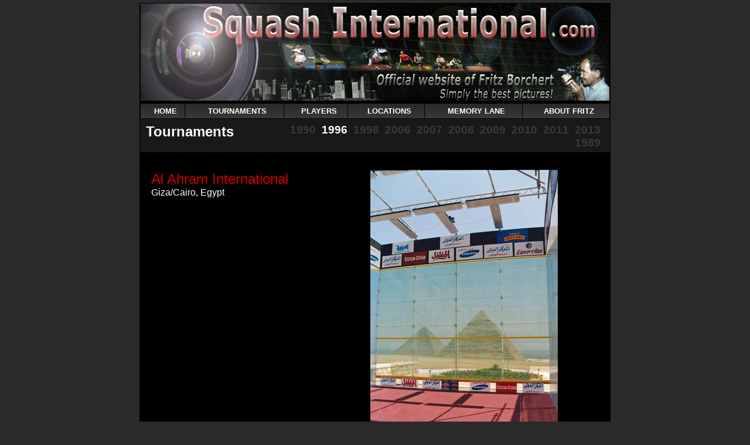

--- FILE ---
content_type: text/html; charset=utf-8
request_url: http://squashinternational.com/list.aspx?t=&y=1996
body_size: 3129
content:


<!DOCTYPE html PUBLIC "-//W3C//DTD XHTML 1.0 Transitional//EN" "http://www.w3.org/TR/xhtml1/DTD/xhtml1-transitional.dtd">
<html xmlns="http://www.w3.org/1999/xhtml">
<head><link rel="stylesheet" type="text/css" href="_css/Main.css" /><title>
	Squash International - Fritz Borchert
</title></head>
<body>
	<div id="ctl00_MainPanel" class="Main">
	
		<div id="ctl00_LogoPanel" class="Logo">
		
			<img id="ctl00_LogoImage" src="_images/SquashInternational.jpg" style="border-width:0px;" />
		
	</div>
		<table id="ctl00_MenuTable" class="Menu" cellspacing="1" cellpadding="2" border="0">
		<tr>
			<td><a id="ctl00_Home" href="default.aspx">HOME</a></td><td><a id="ctl00_Tournaments" href="list.aspx?t=">TOURNAMENTS</a></td><td><a id="ctl00_Players" href="players.aspx">PLAYERS</a></td><td><a id="ctl00_Locations" href="list.aspx?l=">LOCATIONS</a></td><td><a id="ctl00_MemoryLane" href="players.aspx?ml=">MEMORY LANE</a></td><td><a id="ctl00_AboutFritz" href="about.aspx">ABOUT FRITZ</a></td>
		</tr>
	</table>
		<div id="ctl00_TitlePanel" class="Title" style="width:100%;">
		<span class="Title">Tournaments</span><div class="title_years" style="font-size:16pt;font-weight:bold;">
			<a class="Title" href="list.aspx?t=&amp;y=2013" style="color:#393939;">2013</a><a class="Title" href="list.aspx?t=&amp;y=2011" style="color:#393939;">2011</a><a class="Title" href="list.aspx?t=&amp;y=2010" style="color:#393939;">2010</a><a class="Title" href="list.aspx?t=&amp;y=2009" style="color:#393939;">2009</a><a class="Title" href="list.aspx?t=&amp;y=2008" style="color:#393939;">2008</a><a class="Title" href="list.aspx?t=&amp;y=2007" style="color:#393939;">2007</a><a class="Title" href="list.aspx?t=&amp;y=2006" style="color:#393939;">2006</a><a class="Title" href="list.aspx?t=&amp;y=1998" style="color:#393939;">1998</a><a class="Title" style="text-decoration:none;">1996</a><a class="Title" href="list.aspx?t=&amp;y=1990" style="color:#393939;">1990</a><a class="Title" href="list.aspx?t=&amp;y=1989" style="color:#393939;">1989</a>
		</div>
	</div>
		<div id="ctl00_ContentPanel" class="Content">
		
			
	<div id="ctl00_MainContentPlaceHolder_EventsPanel" class="Events">
			<div class="Event">
				<div class="EventPicture">
					<a href="pictures.aspx?e=ALI"><img src="pictures/1996/ALI/event.jpg" alt="" style="border-width:0px;" /></a>
				</div><div class="Info EventInfo">
					<div class="Name">
						<a href="pictures.aspx?e=ALI">Al Ahram International</a>
					</div><span class="Venue">Giza/Cairo, Egypt</span><div style="clear: both"><span /></div>
				</div>
			</div>
		</div>

		
	</div>
		<div id="ctl00_FooterPanel" class="Footer">
		
			<div id="ctl00_CopyrightPanel" class="Copyright">
			
				© Fritz Borchert
				2026
			
		</div>
			No contents of SquashInternational.com may be copied without first obtaining permission.
		
	</div>
	
</div>

	<script src="http://www.google-analytics.com/urchin.js" type="text/javascript">
	</script>

	<script type="text/javascript">
_uacct = "UA-2281528-1";
urchinTracker();

	</script>

</body>
</html>


--- FILE ---
content_type: text/css
request_url: http://squashinternational.com/_css/Main.css
body_size: 6830
content:

/* Generic */

*
{
    color: #FFFFFF;
    font-family: Tahoma, Arial, Verdana;
    margin: 0;
    padding: 0;
}

A
{
	text-decoration: none;
}

A:hover
{
	text-decoration: underline;
}

A.Location
{
    padding-bottom: 10px;
    padding-right: 10px;
}

BODY
{
	background-color: #2A2A2A;
}

DIV
{
	display: block;
}

H1
{
	color: #CC0000;
    display: block;
    font-size: 22px;
    font-weight: normal;
}

H2
{
	display: block;
    font-size: 15px;
    font-style: italic;
    font-weight: normal;
}

H3
{
	display: block;
    font-size: 16px;
    font-weight: bold;
    letter-spacing: 1px;
}

HR
{
	color: #2A2A2A;
	text-align: left;
	width: 95%;
}

P
{
	margin-bottom: 1em;
}


/* Master */

DIV.Content
{
    position: relative;
    width: 100%;
}

DIV.Copyright
{
	float: right;
	font-size: 1.1em;
	font-weight: bold;
	padding: 3px 10px 3px 0;
}

DIV.Footer
{
	background-color: #131313;
	font-size: 0.6em;
	margin-bottom: 5px;
	margin-top: 30px;
	text-align: center;
	width: 100%;
}

DIV.Logo
{
	margin-bottom: 3px;
	margin-top: 5px;
    text-align: center;
}

DIV.Main
{
	background-color: #000000;
	border-left: solid 1px #000000; 
    border-right: solid 1px #000000;
    margin-left: auto;
    margin-right: auto;
    width: 802px;
}

TABLE.Menu
{
	margin-top: 3px;
	width: 100%;
}

TABLE.Menu TD
{
	background-image: url('../_images/MenuBack.png');
	background-repeat: repeat-x;
	color: #FFFFFF; 
	font-size: 10pt; 
	font-weight: bold;
	padding-bottom: 5px;
	padding-left: 10px;
	padding-top: 5px;
	text-align: center;
}

DIV.Title
{
	background-color: #191919;
	padding: 8px 0 5px 0;
}

div.Title span
{
	display: inline-block;
	font-size: 18pt;
	font-weight: bold;
    padding-bottom: 5px;
	padding-left: 10px;
	vertical-align: top;
	width: 186px;
}

div.title_years
{
	display: inline-block;
	margin: 0 0 0 50px;
	text-align: right;
	vertical-align: top;
	width: 550px;
}

/* Home */

DIV.Home
{
	font-size: 13px;
	margin: 8px 0 0 0;
	width: 100%;
}

DIV.Home SPAN.Location
{
	color: #CC0000;
    display: block;
    font-size: 16pt;
    font-weight: normal;
}

DIV.Home DIV.News 
{
	font-weight: normal;
	margin-left: 10px;
}

DIV.Home DIV.News DIV.NewsArticle
{
	padding-top: 1em;
}

DIV.Home DIV.News DIV.Spotlight
{
	background-color: #434343;
	margin: 5px 5px 5px 0;
	margin-bottom: 10px;
	padding: 5px;
	width: 525px;
}

DIV.Home DIV.News DIV.Spotlight IMG 
{
	float: left;
	padding: 0px 8px 5px 0px;
}

DIV.Home DIV.News DIV.Spotlight SPAN.Headline
{
    color: #FAFAFA;
    display: block;
    font-size: 13px;
    font-weight: bold;
}

DIV.Home DIV.News DIV.Spotlight SPAN.Text
{
    color: #FAFAFA;
    display: block;
    font-size: 13px;
}

DIV.Home DIV.News DIV.Spotlight SPAN.Title
{
    color: #CC0000;
    display: block;
    font-size: 18px;
    font-weight: bold;
    letter-spacing: 3px;
}

DIV.Home DIV.Right
{
	background-color: #000000;
	float: right; 
	font-size: 10pt;
	height: 100%;
	margin-bottom: 25px;
	margin-left: 20px;
	margin-right: 10px;
	width: 220px;
}

DIV.Home DIV.Right SPAN.Heading
{
	color: #CC0000;
    display: block;
    font-size: 16pt;
    font-weight: normal;
}

DIV.Home DIV.Right DIV.Location
{
	margin-bottom: 1.5em;
}

DIV.Home DIV.Right DIV.Location SPAN
{
	padding-bottom: 0.5em;
}

DIV.Home DIV.Right DIV.Location DIV
{
	text-align: center;
}

DIV.Home DIV.LocationMap
{
	margin-bottom: 1em;
}

DIV.Home DIV.LocationImage
{
	margin-bottom: 0.5em;
	text-align: center;
}

DIV.Home DIV.Right DIV.Rotator
{
	margin: 1em 0 1em 0;
	text-align: center;
}

DIV.Home DIV.Right DIV.Rotator DIV.RotatorTitle
{
	text-align: left;
}

DIV.Home DIV.Right DIV.Rotator SPAN
{
	padding-bottom: 0.5em;
}

DIV.Home DIV.Right DIV.Rotator SPAN.RotatorCaption
{
	font-size: 12pt;
	font-weight: bold;
}

DIV.Home DIV.Right DIV.Upcoming
{
	margin-bottom: 1.5em;
}

DIV.Home DIV.Right DIV.Upcoming SPAN
{
	padding-bottom: 0.5em;
}

DIV.Home DIV.Right DIV.BehindRacket
{
	margin-bottom: 2em;
}

DIV.Home DIV.Right DIV.BehindRacket SPAN
{
	padding-bottom: 0.5em;
}

DIV.Home DIV.Right DIV.Links
{
	margin-bottom: 1.5em;
	text-align: center;
}


/* Events */

DIV.Events
{
	margin: 1em 15px 4em 15px;
}

DIV.Events DIV.Event
{
	display: block;
	margin: 0 auto 1em auto;
	overflow: hidden;
	padding: 4px;
}

DIV.Events DIV.Info
{
	font-size: 18pt;
}

DIV.Events DIV.Info A
{
	color: #CC0000;
}

DIV.Events DIV.Info div.Name
{
	display: block;
}

DIV.Events DIV.Info SPAN.Venue
{
	display: block;
	font-size: 12pt;
	margin-bottom: 1em;
}

DIV.Events DIV.EventInfo
{
	padding-top: 0.5em;
}

DIV.Events DIV.LocationInfo
{
	margin: 0 auto 0.5em auto;
}

DIV.Events DIV.EventPicture
{
	float: right;
	overflow: hidden; 
	padding: 10px 30px 0 10px;
	width: 360px;
}

DIV.Events DIV.LocationPicture
{
	width: 100%;
}

DIV.Events IMG.EventImage
{
	border: solid 1px #000000;
}


/* Pictures */

DIV.Pictures
{
	margin: 1em 15px 4em 15px;
}

DIV.Pictures DIV.MainPicture
{
	margin: 1em 0 1em 0;
}


/* Picture */

DIV.PictureView
{
	margin: 1em 15px 4em 15px;
}

DIV.PictureView DIV.Picture
{
	padding-top: 30px;
	text-align: center;
}

DIV.PictureView DIV.Reference
{
	font-size: 16pt;
	font-weight: bold;
	float: right;
	padding-right: 20px;
	padding-top: 0.5em;
}

/* Players */

DIV.Players
{
	margin: 1em 15px 4em 15px;
}

DIV.Players DIV.Gender
{
	float: right;
	padding-right: 25px;
}

DIV.Players DIV.Pictures
{
	margin-top: 1.5em;
}

DIV.Players DIV.Pictures DIV.Picture
{
	float: left;
	padding-right: 15px;
	padding-bottom: 20px;
	text-align: center;
}

DIV.Players DIV.Pictures DIV.Picture A
{
	display: block;
}

DIV.Players DIV.Pictures DIV.Picture SPAN
{
	display: block;
	font-size: 14pt;
	font-weight: bold;
}


/* Other */

DIV.About
{
	font-size: 0.8em;
	margin: 1em 15px 4em 15px;
}

DIV.About IMG
{
	padding: 0;
}

.about_address, .about_services
{
	display: inline-block;
	margin: 8px 0 0;
	vertical-align: top;
}

.about_photos
{
	text-align: center;
}

.about_photos img
{
	display: inline-block;
	margin: 10px 6px;
	padding: 0;
	vertical-align: top;
}

/* Generic */

.Bold
{
	font-weight: bold;
}

.Heading1
{
	color: #CC0000;
    display: block;
    font-size: 18pt;
    font-weight: normal;
}

.SubHeading1
{
	display: block;
    font-size: 12pt;
    font-weight: normal;
}

A.Title
{
	font-size: 14pt;
	float: right;
	margin-right: 10px;
}
